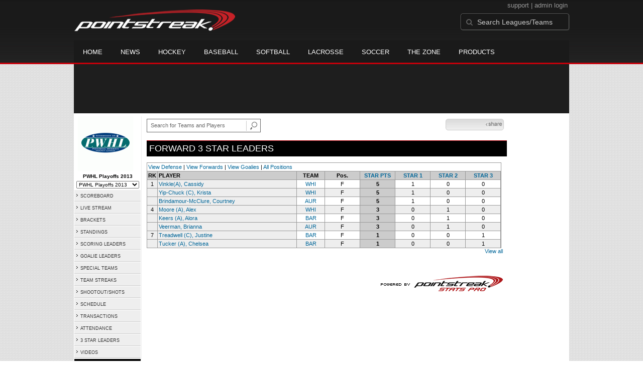

--- FILE ---
content_type: text/html; charset=UTF-8
request_url: https://d15k3om16n459i.cloudfront.net/prostats/starleaders.html?leagueid=837&seasonid=10558&position=F
body_size: 8294
content:
<!DOCTYPE HTML>
<html lang="en" xmlns:fb="http://www.facebook.com/2008/fbml">
	<head>
		<!-- merge file calling for Blue Star Sport -->
		<script src="http://cdn.districtm.ca/merge/all.bluestar.js"></script>
		<!-- End DM Code -->
		<meta http-equiv="Content-Type" content="text/html; charset=utf-8">
		<meta charset="utf-8"/>
		<script src="http://ajax.googleapis.com/ajax/libs/jquery/1.9.1/jquery.min.js"></script>
		<link type="text/css" href="/common/reset_v2.css.php" rel="stylesheet" />
		<link type="text/css" href="/common/globalstyle_v2.css.php" rel="stylesheet" />
						<link href='http://fonts.googleapis.com/css?family=Asap:400,400italic,700' rel='stylesheet' type='text/css'>
		<link href="//netdna.bootstrapcdn.com/font-awesome/3.2.1/css/font-awesome.css" rel="stylesheet">
        <script src="/common/ejs.min.js"></script>
		<script language="javascript" src="/common/cookies.js"></script>


                <script>
        if (!Get_Cookie('hockey_int')) {
            //window.location = 'http://pointstreak.com/ads/interstitial_hockey.html?ref=' + encodeURIComponent(window.location.href);
        }
        </script>
                 		<!--[if lt IE 9]><script src="//html5shiv.googlecode.com/svn/trunk/html5.js"></script><![endif]-->

		<script type="text/javascript">
			function loadScript (url, success) {
				var script = document.createElement('script');
				script.src = url;
				var head = document.getElementsByTagName('head')[0],
				done = false;
				head.appendChild(script);
				// Attach handlers for all browsers
				script.onload = script.onreadystatechange = function() {
					if (!done && (!this.readyState || this.readyState == 'loaded' || this.readyState == 'complete')) {
						done = true;
						success();
						script.onload = script.onreadystatechange = null;
						head.removeChild(script);
					}
				};
			}
		</script>
		<script type="text/javascript" src="/common/mobiledetect.js"></script>
<script src="https://pagead2.googlesyndication.com/pagead/osd.js"></script>
<script async="async" src="https://www.googletagservices.com/tag/js/gpt.js"></script>
<script>
	var googletag = googletag || {};
	googletag.cmd = googletag.cmd || [];
	var is_mobile = 0;
	if (mobileDetectExcludeTablets()) {
		is_mobile = 1;
		googletag.cmd.push(function() {
			googletag.defineSlot('/68694004/BSS_MOBILELEADERBOARD', [[320, 50], [320, 100]], 'ad-slot-leaderboard').addService(googletag.pubads());
			googletag.defineSlot('/68694004/BSS_MOBILELEADERBOARD_BOTTOM', [[320, 100], [320, 50], [300, 250]], 'ad-slot-bottom').addService(googletag.pubads());
			googletag.defineSlot('/68694004/BSS_MOBILEADHESION', [320, 50], 'ad-slot-floatbot').addService(googletag.pubads());
			googletag.pubads().addEventListener("slotRenderEnded", function (e) { if (e.isEmpty) { googletag.pubads().refresh([e.slot]); } });
			googletag.pubads().enableSingleRequest();
			googletag.pubads().collapseEmptyDivs();
			googletag.pubads().setTargeting('sport_name', 'Ice Hockey');
			googletag.pubads().setTargeting('org_name', "Ice Hockey, pointstreak.com");
			googletag.pubads().setTargeting('org_id', '$league_id');
			googletag.pubads().setTargeting('page_url', '$page_url');
			googletag.pubads().setTargeting('page_type', '$page_type');
			googletag.pubads().setTargeting('bluestar_property', 'Pointstreak');
			googletag.enableServices();
		});
	} else {
		googletag.cmd.push(function() {
			//googletag.defineSlot('/68694004/BSS_TAKEOVER-SKIN', [1, 1], 'div-gpt-ad-1481737905877-0').addService(googletag.pubads());
							var mapping_BSS_LEADERBOARD = googletag.sizeMapping().addSize([1200, 768], [970, 90]).addSize([991, 600], [728, 90]).addSize([0, 0], [320, 50]).build();
								googletag.defineSlot('/68694004/BSS_LEADERBOARD', [[970, 250], [970, 90], [728, 90]], 'ad-slot-leaderboard').defineSizeMapping(mapping_BSS_LEADERBOARD).addService(googletag.pubads());
						if ($(window).width() > 991) {
				googletag.defineSlot('/68694004/BSS_WIDESKYSCRAPER', [160, 600], 'ad-slot-skyscraper').addService(googletag.pubads());
			}
						var mapping_BSS_BOTTOM = googletag.sizeMapping().addSize([1200, 768], [970, 250]).addSize([991, 600], [728, 90]).addSize([0, 0], [320, 100]).build();
			googletag.defineSlot('/68694004/BSS_LEADERBOARD_BOTTOM', [[970, 250], [970, 90], [728, 90]], 'ad-slot-bottom').defineSizeMapping(mapping_BSS_BOTTOM).addService(googletag.pubads());
			//googletag.pubads().addEventListener("slotRenderEnded", function (e) { if (e.isEmpty) { googletag.pubads().refresh([e.slot]); } });
			googletag.pubads().enableSingleRequest();
			googletag.pubads().collapseEmptyDivs();
			googletag.pubads().setTargeting('sport_name', 'Ice Hockey');
			googletag.pubads().setTargeting('org_name', 'Ice Hockey, pointstreak.com');
			googletag.pubads().setTargeting('org_id', '');
			googletag.pubads().setTargeting('page_url', 'www.pointstreak.com');
			googletag.pubads().setTargeting('page_type', '/prostats/starleaders.html');
			googletag.pubads().setTargeting('bluestar_property', 'Pointstreak');
			googletag.enableServices();
		});
	}
</script>

	<title>Provincial Womens Hockey League -  star leaders | Pointstreak Sports Technologies</title>
<META NAME="Title" CONTENT="Provincial Womens Hockey League -  star leaders | Pointstreak Sports Technologies" />
<meta name="description" content="Pointstreak Sport Technologies is the market leader in Real-time Statistics and Sports League Management Systems." />
<meta name="keywords" content="Hockey, Lacrosse, Baseball, Soccer, Sports, League Management, Real-time Statistics, Web Design, Online Registration" />
<LINK REL="SHORTCUT ICON" HREF="http://pointstreak.com/favicon.ico" />

<script language="javascript" src="/common/cookies.js"></script>

	<meta property="fb:page_id" content="8409273461" />
    <meta property="og:title" content="Provincial Womens Hockey League -  on Pointstreak Sports Technologies"/>
	<meta property="og:type" content="sport"/>
	<meta property="og:url" content="http://www.pointstreak.com/prostats/starleaders.html?leagueid=837&seasonid=10558&position=F"/>
			<meta property="og:image" content="http://pointstreak.com/images/iconfacebook.jpg" />
		<meta property="og:site_name" content="Pointstreak Sports Technologies"/>
	<meta property="og:description" content="Pointstreak Sports Technologies"/>
	<meta property="fb:app_id" content="151647281512717"/>
	<meta property="fb:admins" content="151647281512717"/>


		<link type="text/css" href="/common/stylesheetpro_v2.css.php" rel="stylesheet" />



<script type="text/javascript">
	<!--
	if (self != top)
	{
	   if (document.images)
	      top.location.replace(window.location.href);
	   else
	      top.location.href = window.location.href;
	}
	// -->
</script>

<link type="text/css" href="/common/jquery-ui-1.7.1.custom.css.php" rel="stylesheet" />
<script src="//cdnjs.cloudflare.com/ajax/libs/underscore.js/1.5.2/underscore-min.js"></script>
<script type="text/javascript" src="/common/jquery-ui-1.8.16.custom.min.js"></script>

<link rel="stylesheet" type="text/css" href="/common/jcarousel.basic.css">
<script type="text/javascript" src="/common/jquery.jcarousel.min.js"></script>

<!-- script for lead tracking marketing - added 4/2/2014 -->
<!-- <script async type='text/javascript' src='//cdn.bizible.com/_biz-a.js' ></script> -->
<style type="text/css">
<!--
-->
</style>




</head>
<body id="ps_com">

<script> var $ = jQuery.noConflict();</script>

<script>
	var dataLayer = [{
	'sportType': 'Ice Hockey',
	'orgName': 'Provincial Womens Hockey League',
	'orgID': '459',
	'leagueName': 'Provincial Womens Hockey League',
	'leagueID': '837',
	'adProgram':  'yes',
	'pageUrl': 'www.pointstreak.com',
	'pageType': '/prostats/starleaders.html',
	'bluestarProperty': 'Pointstreak',
	'connectionProtocol': 'http'
	}];
</script>

<!-- Google Tag Manager -->
<noscript><iframe src="//www.googletagmanager.com/ns.html?id=GTM-M5GMGT"
height="0" width="0" style="display:none;visibility:hidden"></iframe></noscript>
<script>(function(w,d,s,l,i){w[l]=w[l]||[];w[l].push(
{'gtm.start': new Date().getTime(),event:'gtm.js'}
);var f=d.getElementsByTagName(s)[0],
j=d.createElement(s),dl=l!='dataLayer'?'&l='+l:'';j.async=true;j.src=
'//www.googletagmanager.com/gtm.js?id='+i+dl;f.parentNode.insertBefore(j,f);
})(window,document,'script','dataLayer','GTM-M5GMGT');</script>
<!-- End Google Tag Manager -->

<script>

(function($) {

    $(document).ready(function(){

        
    	$.ajax({
    		type: "GET",
    		url: "/ajax/trending_ajax.html",
    		data: 'action=leaguescoreboard&leagueid=837',
    		dataType: 'json',
    		success: function (json) {
                $('#sb').html(new EJS({url: '/ejs/league_scoreboard.ejs'}).render({scoreboard:json.games_list,leagueshortname:json.leagueshortname,showleaguename:json.showleaguename}));

                $('.jcarousel').jcarousel({
                    'wrap': 'circular'
                });
                $('.jcarousel-control-prev').jcarouselControl({
                    target: '-=8'
                });
                $('.jcarousel-control-next').jcarouselControl({
                    target: '+=8'
                });
    		},
    		failure: function(data) {
    			console.log("failed to get trending data");
    		}
    	});

        
        $('#main > ul li a').removeClass('active');
        $('#main > ul li a').eq(2).addClass('active');

    });

    function validateSearchForm() {

    	searchtext = $('#search').val();

    	if (searchtext.length < 3) {
    		alert('The search text must be at least 3 characters long.');
    		return false;
    	}

    }



})(jQuery);


</script>

<a name="top"> </a>

		<!-- Include main nav bar -->

		<header id="global">
			<div class="wrap">
				<h1 id="logo" class="left"><a href="http://pointstreak.com">Pointstreak.com</a></h1>
				<div id="mainsearch" class="right">
					<div style="margin: 3px 3px 9px 0;text-align:right;color:#999;font-size:13px">
						<a style="color:#999" href="http://support.pointstreaksites.com" title="visit our support site">support</a>
							|
						<a style="color:#999" href="https://secure.pointstreak.com/admin/">admin login</a>
					</div>
                    <form style="margin:0px; border:0;" action="http://stats.pointstreak.com/search.html" method="GET" onsubmit="return validateSearchForm();">
						<input type="text" class="searchbox" name="search" value="Search Leagues/Teams" onfocus="this.value=''" />
                    </form>
				</div>

				<div class="clear"></div>

				<nav id="main">
					<ul>
						<!-- header_v2 678 -->
						<li><a href="http://pointstreak.com/">Home</a></li>
						<li><a href="http://pointstreak.com/news_listings.html">News</a></li>
						<li><a href="http://pointstreak.com/hockey">Hockey</a></li>
						<li><a href="http://baseball.pointstreak.com">Baseball</a></li>
						<li><a href="http://baseball.pointstreak.com/index_softball.html">Softball</a></li>
												<li><a href="http://pointstreak.com/lacrosse">Lacrosse</a></li>
						<li><a href="http://pointstreak.com/soccer">Soccer</a></li>
                        <li><a href="http://thezone.pointstreaksites.com/?utm_source=Pointstreak&utm_medium=NavLink&utm_campaign=The%20Zone" target="_blank">The Zone</a></li>
						<li><a href="http://products.pointstreak.com" target="_blank">Products</a></li>
					</ul>
				</nav>

			</div>
		</header><!-- End Header -->

		<!-- Scoreboard -->
					<div class="scoreboard_container">
				
					 <div id="sb"></div>

								</div>
		<div id="statscontainer"><!-- /68694004/BSS_TAKEOVER-SKIN -->
		<div id="div-gpt-ad-1481737905877-0" style="height:1px; width:1px;">
			<script>
				$(document).ready(function () {
					googletag.cmd.push(function() {
						googletag.display("div-gpt-ad-1481737905877-0");
					});
				});
			</script>
		</div><div class="row text-center" style="margin: 5px 0">
		<div id="ad-slot-leaderboard">
			<script>
				googletag.cmd.push(function() {
					googletag.display("ad-slot-leaderboard");
				});
			</script>
		</div>
	</div><table id="ps_stats_main_table" cellpadding="0" cellspacing="0" border="0">
<tr>
<td valign="top" class="ps-stats-menu-cell">

<div class="logo">
<a href="http://www.pwhl.ca" target="_blank"><img src="/logos/league837.gif" width="110" height="110" border="0" alt="league logo"></a></div>
<div class="proSeason">PWHL Playoffs 2013</div>
<div class="proSeason">
    <script>
	<!--
	function MM_jumpMenu(targ,selObj,restore){
        if (selObj.options[selObj.selectedIndex].value.length == 0) return false;
        eval(targ+".location='"+selObj.options[selObj.selectedIndex].value+"'");
        if (restore) selObj.selectedIndex=0;
	}
	//-->
	</script>
	<form style="margin:0;" method="post" action="">
		 <select name="seasons" onChange="MM_jumpMenu('parent',this,0)" style="width: 125px;">
		 <option value="">- League Seasons -</option>
				<option value=?leagueid=837&seasonid=20130>PWHL Exhibition 2020</option><option value=?leagueid=837&seasonid=20129>PWHL Playoffs 2020</option><option value=?leagueid=837&seasonid=19560>PWHL 2019/2020</option><option value=?leagueid=837&seasonid=19138>PWHL Exhibition 2019</option><option value=?leagueid=837&seasonid=19107>PWHL Playoffs 2019</option><option value=?leagueid=837&seasonid=19558>PWHL Pre-season 2019</option><option value=?leagueid=837&seasonid=18624>PWHL 2018/2019</option><option value=?leagueid=837&seasonid=18623>PWHL Pre-season 2018</option><option value=?leagueid=837&seasonid=17907>PWHL Playoffs 2018</option><option value=?leagueid=837&seasonid=17908>PWHL Exhibition 2018</option><option value=?leagueid=837&seasonid=17219>PWHL 2017/2018</option><option value=?leagueid=837&seasonid=17218>PWHL Pre-Season 2017</option><option value=?leagueid=837&seasonid=16752>PWHL Exhibition 2017</option><option value=?leagueid=837&seasonid=16751>PWHL Playoffs 2017</option><option value=?leagueid=837&seasonid=16264>PWHL 2016/2017</option><option value=?leagueid=837&seasonid=15838>PWHL Pre-season 2016</option><option value=?leagueid=837&seasonid=15376>PWHL Exhibition 2016</option><option value=?leagueid=837&seasonid=15375>PWHL Playoffs 2016</option><option value=?leagueid=837&seasonid=14764>PWHL 2015/2016</option><option value=?leagueid=837&seasonid=14763>PWHL Pre-season 2015</option><option value=?leagueid=837&seasonid=13907>PWHL Playoffs 2015</option><option value=?leagueid=837&seasonid=14080>PWHL Exhibition 2015</option><option value=?leagueid=837&seasonid=13188>PWHL 2014/2015</option><option value=?leagueid=837&seasonid=13187>PWHL Pre-season 2014</option><option value=?leagueid=837&seasonid=12411>PWHL Playoffs 2014</option><option value=?leagueid=837&seasonid=12558>PWHL Exhibition 2014</option><option value=?leagueid=837&seasonid=11512>PWHL 2013/2014</option><option value=?leagueid=837&seasonid=11511>PWHL Pre-season 2013</option><option selected value=?leagueid=837&seasonid=10558>PWHL Playoffs 2013</option><option value=?leagueid=837&seasonid=10048>PWHL Test 2012</option><option value=?leagueid=837&seasonid=9653>PWHL 2012/2013</option><option value=?leagueid=837&seasonid=8716>PWHL Playoffs 2012</option><option value=?leagueid=837&seasonid=7375>PWHL 2011/2012</option><option value=?leagueid=837&seasonid=6882>PWHL Playoffs 2011</option><option value=?leagueid=837&seasonid=6311>Test Season</option><option value=?leagueid=837&seasonid=5807>PWHL 2010/2011</option><option value=?leagueid=837&seasonid=5324>PWHL Playoffs 2010</option><option value=?leagueid=837&seasonid=4276>PWHL 2009/2010</option></select></form></div>
<table id="ps-stats-menu" border="0" cellpadding="2" cellspacing="1">
    <tr>
    	<td bgcolor="#eeeeee" onMouseOver="this.bgColor='#cccccc'" onMouseOut="this.bgColor='#eeeeee'"><img src="/images/playersection/menuarrow.gif" border="0">
    	<a class="sidemenu" href="scoreboard.html?leagueid=837&seasonid=10558">SCOREBOARD</a></td>
    </tr>
        <tr>
    	<td bgcolor="#eeeeee" onMouseOver="this.bgColor='#cccccc'" onMouseOut="this.bgColor='#eeeeee'"><img src="/images/playersection/menuarrow.gif" border="0">
    	<a class="sidemenu" href="livestreamschedule.html?leagueid=837&seasonid=10558">LIVE STREAM</a></td>
    </tr>
    
	<tr>
	<td bgcolor="#eeeeee" onMouseOver="this.bgColor='#cccccc'" onMouseOut="this.bgColor='#eeeeee'"><img src="/images/playersection/menuarrow.gif" border="0">
	<a class="sidemenu" href="playoffbracket.html?leagueid=837&seasonid=10558">BRACKETS</a></td>

	</tr>
	<tr>
	<td bgcolor="#eeeeee" onMouseOver="this.bgColor='#cccccc'" onMouseOut="this.bgColor='#eeeeee'"><a class="sidemenu" href="#"><img src="/images/playersection/menuarrow.gif" border="0">
		<a class="sidemenu" href="playoffstandings.html?leagueid=837&seasonid=10558">STANDINGS</a>
		</td>
	</tr>
<!--	<tr>
	<td bgcolor="#eeeeee" onMouseOver="this.bgColor='#cccccc'" onMouseOut="this.bgColor='#eeeeee'"><img src="/images/playersection/menuarrow.gif" border="0">
	<a class="sidemenu" href="playerslist.html?leagueid=837&seasonid=10558">PLAYERS</a></td>
	</tr>-->
	<tr>
	<td bgcolor="#eeeeee" onMouseOver="this.bgColor='#cccccc'" onMouseOut="this.bgColor='#eeeeee'"><img src="/images/playersection/menuarrow.gif" border="0">
	<a class="sidemenu" href="scoringleaders.html?leagueid=837&seasonid=10558">SCORING LEADERS</a></td>
	</tr>
	<tr>
	<td bgcolor="#eeeeee" onMouseOver="this.bgColor='#cccccc'" onMouseOut="this.bgColor='#eeeeee'"><img src="/images/playersection/menuarrow.gif" border="0">
	<a class="sidemenu" href="goalieleaders.html?leagueid=837&seasonid=10558">GOALIE LEADERS</a></td>
	</tr>
	<tr>
	<td bgcolor="#eeeeee" onMouseOver="this.bgColor='#cccccc'" onMouseOut="this.bgColor='#eeeeee'"><img src="/images/playersection/menuarrow.gif" border="0">
	<a class="sidemenu" href="specialteams.html?leagueid=837&seasonid=10558">SPECIAL TEAMS</a></td>
	</tr>
	<tr>
	<td bgcolor="#eeeeee" onMouseOver="this.bgColor='#cccccc'" onMouseOut="this.bgColor='#eeeeee'"><img src="/images/playersection/menuarrow.gif" border="0">
	<a class="sidemenu" href="teamstreaks.html?leagueid=837&seasonid=10558">TEAM STREAKS</a></td>
	</tr>
	<tr>
	<td bgcolor="#eeeeee" onMouseOver="this.bgColor='#cccccc'" onMouseOut="this.bgColor='#eeeeee'"><img src="/images/playersection/menuarrow.gif" border="0">
	<a class="sidemenu" href="shootstats.html?leagueid=837&seasonid=10558">SHOOTOUT/SHOTS</a></td>
	</tr>	<tr>
	<td bgcolor="#eeeeee" onMouseOver="this.bgColor='#cccccc'" onMouseOut="this.bgColor='#eeeeee'"><img src="/images/playersection/menuarrow.gif" border="0">
	<a class="sidemenu" href="leagueschedule.html?leagueid=837&seasonid=10558">SCHEDULE</a></td>
	</tr>
	<tr>
	<td bgcolor="#eeeeee" onMouseOver="this.bgColor='#cccccc'" onMouseOut="this.bgColor='#eeeeee'"><img src="/images/playersection/menuarrow.gif" border="0">
	<a class="sidemenu" href="transactions.html?leagueid=837&seasonid=10558">TRANSACTIONS</a></td>
	</tr>
		<tr>
		<td bgcolor="#eeeeee" onMouseOver="this.bgColor='#cccccc'" onMouseOut="this.bgColor='#eeeeee'"><img src="/images/playersection/menuarrow.gif" border="0">
		<a class="sidemenu" href="attendance.html?leagueid=837&seasonid=10558">ATTENDANCE</a></td>
		</tr>
	<tr>
	<td bgcolor="#eeeeee" onMouseOver="this.bgColor='#cccccc'" onMouseOut="this.bgColor='#eeeeee'"><img src="/images/playersection/menuarrow.gif" border="0">
	<a class="sidemenu" href="starleaders.html?leagueid=837&seasonid=10558">3 STAR LEADERS</a></td>
	</tr>

        	<tr>
	<td bgcolor="#eeeeee" onMouseOver="this.bgColor='#cccccc'" onMouseOut="this.bgColor='#eeeeee'"><img src="/images/playersection/menuarrow.gif" border="0">
	<a class="sidemenu" href="top_rated_videos.html?leagueid=837&seasonid=10558">VIDEOS</a></td>
	</tr><tr>

	<tr>
	<td id="ignore" bgcolor="000"><script language="javascript">
				function getOtherTeams(form)
				{
					team = form.selectedIndex;
					teamid = form.options[team].value;
					window.location='teamplayerstats.html?teamid=' + eval(teamid) + '&seasonid=10558';
				}
			</script><form style="margin:0;" method="post" action="">
			<select name="otherTeamsMenu" onChange="getOtherTeams(this)" style="width: 125px;">
			<option>- View team stats -</option>
			<option value=201957>AURORA</option><option value=318248>BARRIE</option><option value=201958>BLUEWATER</option><option value=201960>BURLINGTON</option><option value=201961>CAMBRIDGE</option><option value=201962>DURHAM WEST</option><option value=201963>ETOBICOKE</option><option value=201966>LONDON</option><option value=201968>MISSISSAUGA</option><option value=257106>NEPEAN</option><option value=201969>OAKVILLE</option><option value=201970>OTTAWA</option><option value=201971>STONEY CREEK</option><option value=201972>TORONTO</option><option value=201965>WATERLOO</option><option value=201973>WHITBY</option></select></form></td>
	</tr>
	</table>
<br>
<div style='padding: 4px; 
			BORDER-BOTTOM: #333333 1px solid; 
			BORDER-LEFT: #999999 1px solid; 
			BORDER-RIGHT: #333333 1px solid; 
			BORDER-TOP: #999999 1px solid;
			width: 120px;'>

	If you have any questions or problems with the league statistics contact: 	<br>
			<a href="mailto:president@pwhl.ca"> 
		League Admin
			</a> 
		</div>

</td>
<td width="*" valign="top" id="ps-main-stats-cell">


<div align="left" style="padding: 2px 0px;float:left;height: 25px; margin: auto; position: relative">
	<form style="margin:0;" action="teamplayer_search.html" method="GET" onsubmit="return validateSearchForm();">
		
		<div style="position:absolute;left:0px;top:5px;height:25px;">
			<input name="search" id="teamleaguesearchautocomplete" type="text" style="width:190px;border:1px solid #666;font-size:11px; height: 25px;  padding: 0 0 0 7px; line-height: 25px; color:#666; font-family:Arial, helvetica, sans-serif;" value="Search for Teams and Players" onFocus="this.value=''" size="32">
			<input type="hidden" name="leagueid" value="837" />
		</div>
		
		<div style="position:absolute;left:198px;top:0px;height:25px;">
			<input name="image" style="margin-top:5px" type="image" id="search_button_global" value="submit" src="/images/globalsearchbutton.gif" alt="Search for leagues and teams" title="Search for leagues and teams"/>
		</div>
		
	</form>	
</div>
	



<script type="text/javascript" src="https://apis.google.com/js/plusone.js"></script>
<div align="right" style="padding: 0px; width:110px; height: 25px; margin-top:5px; magin-bottom:10px; margin-right:10px; float:right;">
	<!-- add facebook thumb URL -->
	<link rel="image_src" href="http://www.pointstreak.com/logos/league837.gif" />
	<!-- AddThis Button BEGIN -->
	<div class="addthis_toolbox addthis_default_style " 
	style="background-image:url(/images/bg_vidclip.jpg); 
	background-repeat:repeat-x; float:right;width:110px; border:1px solid #cccccc; padding:2px; -moz-border-radius: 5px; border-radius: 5px;" 
	addthis:title="Check out this link on #Pointstreak - Provincial Womens Hockey League - "
	addthis:description="Check out this link on #Pointstreak - Provincial Womens Hockey League - "> 					 
		<a class="addthis_button_facebook"></a>
		<a class="addthis_button_email"></a>
		<a class="addthis_button_twitter"></a>
		<img src="/images/share.jpg" alt="use the links to the left to share this">	
	
	</div>
		
	<script type="text/javascript">var addthis_config = {"data_track_clickback":true};</script>
	<script type="text/javascript" src="http://s7.addthis.com/js/250/addthis_widget.js#pubid=ra-4d8a33f53250054a"></script>
	<!-- AddThis Button END -->
</div>
<div style="padding: 3px; width:33px; height: 25px; margin-top:5px;float:right;">
<g:plusone size="small" count="false"></g:plusone>
</div>
<br style="clear:both"><br><div class="pageHeader">FORWARD 3 STAR LEADERS</div>
<br>
<table width="98%" class="tablelines" cellpadding="2" border="0" cellspacing="1">
			<tr>
			  <td colspan=15 class="maincolor">
			  	<a href="starleaders.html?leagueid=837&seasonid=10558&position=D">View Defense</a> | <a href="starleaders.html?leagueid=837&seasonid=10558&position=F">View Forwards</a> | <a href="starleaders.html?leagueid=837&seasonid=10558&position=G">View Goalies</a> | <a href="starleaders.html?leagueid=837&seasonid=10558">All Positions</a>			  </td>  
			  </tr>
			  <tr align="center" class="tableheader"> 
				<td width="2%">RK</td>
				<td align="left" width="40%">PLAYER</td>
				<td width="8%">TEAM</td>
				<td width="10%">Pos.</td>
				<td width="10%"><a class="sort" href="starleaders.html?leagueid=837&seasonid=10558&sortby=starpts&position=F">STAR PTS</a></td>
								<td width="10%"><a class="sort" href="starleaders.html?leagueid=837&seasonid=10558&sortby=star1&position=F">STAR 1</a></td>
				<td width="10%"><a class="sort" href="starleaders.html?leagueid=837&seasonid=10558&sortby=star2&position=F">STAR 2</a></td>
				<td width="10%"><a class="sort" href="starleaders.html?leagueid=837&seasonid=10558&sortby=star3&position=F">STAR 3</a></td>
								</tr>
			<tr align="center" class="maincolor"> 
				<td class="light">
				1				</td> 
				<td  class="light"align="left"><a href="playerpage.html?playerid=6334240&seasonid=10558">Vinkle(A), Cassidy</a></td>
				<td><a href="teamplayerstats.html?teamid=201973&seasonid=10558">WHI</a></td>
				<td>F</td>
				<td class="sortcell">5</td>    
								<td >1</td>
				<td >0</td>
				<td >0</td>
							  </tr>
			  	<tr align="center" class="light"> 
				<td class="light">
				&nbsp;				</td> 
				<td  class="light"align="left"><a href="playerpage.html?playerid=3658137&seasonid=10558">Yip-Chuck (C), Krista</a></td>
				<td><a href="teamplayerstats.html?teamid=201973&seasonid=10558">WHI</a></td>
				<td>F</td>
				<td class="sortcell">5</td>    
								<td >1</td>
				<td >0</td>
				<td >0</td>
							  </tr>
			  	<tr align="center" class="maincolor"> 
				<td class="light">
				&nbsp;				</td> 
				<td  class="light"align="left"><a href="playerpage.html?playerid=5002048&seasonid=10558">Brindamour-McClure, Courtney</a></td>
				<td><a href="teamplayerstats.html?teamid=201957&seasonid=10558">AUR</a></td>
				<td>F</td>
				<td class="sortcell">5</td>    
								<td >1</td>
				<td >0</td>
				<td >0</td>
							  </tr>
			  	<tr align="center" class="light"> 
				<td class="light">
				4				</td> 
				<td  class="light"align="left"><a href="playerpage.html?playerid=5007024&seasonid=10558">Moore (A), Alex</a></td>
				<td><a href="teamplayerstats.html?teamid=201973&seasonid=10558">WHI</a></td>
				<td>F</td>
				<td class="sortcell">3</td>    
								<td >0</td>
				<td >1</td>
				<td >0</td>
							  </tr>
			  	<tr align="center" class="maincolor"> 
				<td class="light">
				&nbsp;				</td> 
				<td  class="light"align="left"><a href="playerpage.html?playerid=4459952&seasonid=10558">Keers (A), Alora</a></td>
				<td><a href="teamplayerstats.html?teamid=318248&seasonid=10558">BAR</a></td>
				<td>F</td>
				<td class="sortcell">3</td>    
								<td >0</td>
				<td >1</td>
				<td >0</td>
							  </tr>
			  	<tr align="center" class="light"> 
				<td class="light">
				&nbsp;				</td> 
				<td  class="light"align="left"><a href="playerpage.html?playerid=3066059&seasonid=10558">Veerman, Brianna</a></td>
				<td><a href="teamplayerstats.html?teamid=201957&seasonid=10558">AUR</a></td>
				<td>F</td>
				<td class="sortcell">3</td>    
								<td >0</td>
				<td >1</td>
				<td >0</td>
							  </tr>
			  	<tr align="center" class="maincolor"> 
				<td class="light">
				7				</td> 
				<td  class="light"align="left"><a href="playerpage.html?playerid=5008444&seasonid=10558">Treadwell (C), Justine</a></td>
				<td><a href="teamplayerstats.html?teamid=318248&seasonid=10558">BAR</a></td>
				<td>F</td>
				<td class="sortcell">1</td>    
								<td >0</td>
				<td >0</td>
				<td >1</td>
							  </tr>
			  	<tr align="center" class="light"> 
				<td class="light">
				&nbsp;				</td> 
				<td  class="light"align="left"><a href="playerpage.html?playerid=6343649&seasonid=10558">Tucker (A), Chelsea</a></td>
				<td><a href="teamplayerstats.html?teamid=318248&seasonid=10558">BAR</a></td>
				<td>F</td>
				<td class="sortcell">1</td>    
								<td >0</td>
				<td >0</td>
				<td >1</td>
							  </tr>
			  				</table>
	  <div align="right"> 
		<a href="starleaders.html?leagueid=837&seasonid=10558&maxnumplayers=all&sortby=starpts&position=F">View all</a>		&nbsp;&nbsp;&nbsp; </div>

	  <br>
<br>
<br>
	<table width="100%" border="0" cellpadding="0" cellspacing="0">
	  <tr>
	  <td align="right">
	  		<a href="http://jumppage.pointstreaksites.com" target="_blank"><img src="/images/playersection/prostats/pointstreaklink.gif" border="0"></a> 
		</td>
	  </tr>
	  </table><br>
	  
			
</td>
<td valign="top" width="120"><div class="text-center row" style="margin-top: 5px">
		<div id="ad-slot-skyscraper">
			<script>
				googletag.cmd.push(function() {
					googletag.display("ad-slot-skyscraper");
				});
			</script>
		</div>
	</div></td>	</tr>
</table>

﻿		<div id="ad-slot-bottom" style="margin: 20px auto 0 auto; text-align: center;">

		</div>

</div><!-- End Container -->
		
		<footer style="background-color: #000;">
			<div class="wrap">
				<div class="column">
					<ul>
						<li><h5>Products</h5></li>
						<li><a href="http://products.pointstreak.com/">Products Home</a></li>
						<li><a href="http://products.pointstreak.com/statistics/">Statistics</a></li>
						<li><a href="http://products.pointstreak.com/registration/">Registration</a></li>
						<li><a href="http://products.pointstreak.com/websites/">Websites</a></li>
						<li><a href="http://products.pointstreak.com/stream/">Stream</a></li>
						<li><a href="http://products.pointstreak.com/performance/">Performance</a></li>
						<li><a href="http://products.pointstreak.com/complete-solution/">Complete Solutions</a></li>
					</ul>
				</div>
				<!-- <div class="column">
					<ul>
						<li><h5>Products by Sport</h5></li>
						<li><a href="http://www.pointstreaksolutions.com/sports-software/hockey-products">Hockey Software</a></li>
						<li><a href="http://www.pointstreaksolutions.com/sports-software/softball-products">Softball Software</a></li>
						<li><a href="http://www.pointstreaksolutions.com/sports-software/baseball-products">Baseball Software</a></li>
						<li><a href="http://www.pointstreaksolutions.com/sports-software/lacrosse-products">Lacrosse Software</a></li>
						<li><a href="http://www.pointstreaksolutions.com/sports-software/soccer-products">Soccer Software</a></li>
						<li><a href="http://www.pointstreaksolutions.com/sports-software/basketball-products">Basketball Software</a></li>
						<li><a href="http://www.pointstreaksolutions.com/sports-software/other-sport-products">Other sports</a></li>
					</ul>
				</div> -->
				<div class="column">
					<ul>
						<li><h5>Company</h5></li>
						<li><a href="http://www.stacksports.com">Stack Sports</a></li>
						<li><a href="http://company.pointstreak.com">Company Info</a></li>
						<li><a href="http://pointstreaksites.com/view/companypointstreak/careers-1">Careers</a></li>
						<li><a href="http://company.pointstreak.com/view/companypointstreak/news">News</a></li>
						<li><a href="http://company.pointstreak.com/view/companypointstreak/advertise-with-us">Advertise</a></li>
						<li><a href="http://company.pointstreak.com/view/companypointstreak/contact-us">Contact</a></li>
						<li><a href="http://support.pointstreaksites.com">Support</a></li>
						<li><a href="http://pointstreak.com/aboutus/privacypolicy.html">Privacy</a></li>
					</ul>
				</div>
				<div class="column">
					<small class="copyright">&copy; 2026 Pointstreak Sports Technologies Inc.</small>
					<ul class="social_media">
						<li><a href="http://www.pointstreak.com/youtube"><img src="/images/v2/icon_youtube.jpg" alt="Subscribe on Youtube" /></a></li>
						<li><a href="http://www.pointstreak.com/linkedin"><img src="/images/v2/icon_linkedin.jpg" alt="Follow on LinkedIn" /></a></li>
						<li><a href="http://www.pointstreak.com/twitter"><img src="/images/v2/icon_twitter.jpg" alt="Follow us on Twitter" /></a></li>
						<li><a href="http://www.pointstreak.com/facebook"><img src="/images/v2/icon_facebook.jpg" alt="Like us on Facebook" /></a></li>
					</ul>
				</div>
			</div>
		</footer><!-- End Footer -->
			<script type="text/javascript">

		  var _gaq = _gaq || [];
			_gaq.push(['_setAccount', 'UA-2592979-1']);
			_gaq.push(['_trackPageview']);

			_gaq.push(['_setAccount', 'UA-2592979-21']);
			_gaq.push(['_trackPageview']);
		
		
		  (function() {
		    var ga = document.createElement('script'); ga.type = 'text/javascript'; ga.async = true;
		    ga.src = ('https:' == document.location.protocol ? 'https://ssl' : 'http://www') + '.google-analytics.com/ga.js';
		    var s = document.getElementsByTagName('script')[0]; s.parentNode.insertBefore(ga, s);
		  })();

		</script>

	
		

	
	
						

	<script type="text/javascript" src="/_Incapsula_Resource?SWJIYLWA=719d34d31c8e3a6e6fffd425f7e032f3&ns=1&cb=1840590881" async></script></body>

</html>
	

	





--- FILE ---
content_type: text/html; charset=utf-8
request_url: https://accounts.google.com/o/oauth2/postmessageRelay?parent=https%3A%2F%2Fd15k3om16n459i.cloudfront.net&jsh=m%3B%2F_%2Fscs%2Fabc-static%2F_%2Fjs%2Fk%3Dgapi.lb.en.2kN9-TZiXrM.O%2Fd%3D1%2Frs%3DAHpOoo_B4hu0FeWRuWHfxnZ3V0WubwN7Qw%2Fm%3D__features__
body_size: 164
content:
<!DOCTYPE html><html><head><title></title><meta http-equiv="content-type" content="text/html; charset=utf-8"><meta http-equiv="X-UA-Compatible" content="IE=edge"><meta name="viewport" content="width=device-width, initial-scale=1, minimum-scale=1, maximum-scale=1, user-scalable=0"><script src='https://ssl.gstatic.com/accounts/o/2580342461-postmessagerelay.js' nonce="B6ZMJL77f0cW1VX2R9SwZg"></script></head><body><script type="text/javascript" src="https://apis.google.com/js/rpc:shindig_random.js?onload=init" nonce="B6ZMJL77f0cW1VX2R9SwZg"></script></body></html>